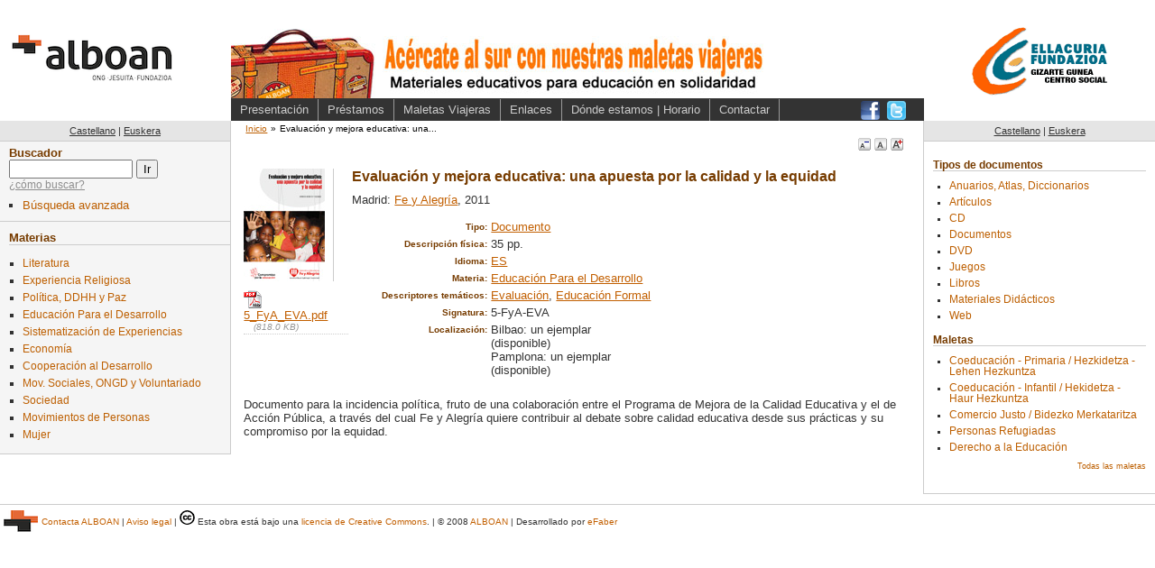

--- FILE ---
content_type: text/html; charset=utf-8
request_url: https://centroderecursos.alboan.org/es/registros/5660-evaluacion-y-mejora-educativa
body_size: 4661
content:
<!DOCTYPE html PUBLIC "-//W3C//DTD XHTML 1.0 Transitional//EN"
       "http://www.w3.org/TR/xhtml1/DTD/xhtml1-transitional.dtd">

<html xmlns="http://www.w3.org/1999/xhtml" xml:lang="en" lang="en">
<head>
  <meta http-equiv="content-type" content="text/html;charset=UTF-8" />
  <title>Alboan::Biblioteca: Evaluación y mejora educativa: una apuesta por la calidad y la equidad</title>
  <link href="/stylesheets/style.css?1329130129" media="screen" rel="stylesheet" type="text/css" />
<link href="/stylesheets/public.css?1606474501" media="screen" rel="stylesheet" type="text/css" />
<link href="/stylesheets/registros.css?1271108356" media="screen" rel="stylesheet" type="text/css" />
<link href="/stylesheets/redbox_ef.css?1211921479" media="screen" rel="stylesheet" type="text/css" />
  <link href="/stylesheets/print.css?1324155838" media="print" rel="stylesheet" type="text/css" />
  
  <script src="/javascripts/prototype.js?1198833728" type="text/javascript"></script>
<script src="/javascripts/effects.js?1198833728" type="text/javascript"></script>
<script src="/javascripts/dragdrop.js?1198833728" type="text/javascript"></script>
<script src="/javascripts/controls.js?1198833728" type="text/javascript"></script>
<script src="/javascripts/application.js?1209497135" type="text/javascript"></script>
  <script src="/javascripts/external.js?1203543976" type="text/javascript"></script>
  <script src="/javascripts/redbox_ef.js?1211921479" type="text/javascript"></script>

   


  <!-- Google tag (gtag.js) -->
  <script async src="https://www.googletagmanager.com/gtag/js?id=G-5JFLCYVCMW"></script>
  <script>
    window.dataLayer = window.dataLayer || [];
    function gtag(){dataLayer.push(arguments);}
    gtag('js', new Date());
  
    gtag('config', 'G-5JFLCYVCMW');
  </script>

  <style>
  body {
    font-size: 90%;
  }
  </style>
</head>
<body>

  <div class="only4print">
  ALBOAN::Evaluación y mejora educativa: una apuesta por la calidad y la equidad (https://centroderecursos.alboan.org/es/registros/5660-evaluacion-y-mejora-educativa)
  </div>
  <div class="head">

<div class="logo es">
  <a href="http://www.alboan.org" rel="external"><span>ALBOAN</span></a>
</div>
<!--<div class="logo">
  <a href="http://www.alboan.org" rel="external"><img src="/images/logo.gif" alt="Alboan" /></a>
</div>
-->
<div class="head_content es">
 
 <div class="hat">
  <div class="banner">
   <div class="img">
    <a class="banner" href="https://centroderecursos.alboan.org/es"><span>470x61</span></a>
   </div>
  </div>
 </div>
 
 <div class="nav">
  <ul class="links">
   <li><a href="https://centroderecursos.alboan.org/es/info/presentation">Presentación</a></li>
   <li><a href="https://centroderecursos.alboan.org/es/prestamos">Préstamos</a></li>
   <li><a href="https://centroderecursos.alboan.org/es/info/maletas">Maletas Viajeras</a></li>
   <li><a href="https://centroderecursos.alboan.org/es/info/enlaces_de_interes">Enlaces</a></li>
   <li><a href="https://centroderecursos.alboan.org/es/info/address">Dónde estamos | Horario</a></li>
   <li><a href="https://centroderecursos.alboan.org/es/contactar">Contactar</a></li>
  </ul>
  <div class="social_links">
    <ul>
      <li class="facebook"><a href="https://www.facebook.com/alboan" rel="external"><span>Síguenos en Facebook</span></a></li>
      <li class="twitter"><a href="https://twitter.com/#!/ALBOANongd" rel="external"><span>Síguenos en Twitter</span></a></li>
    </ul>
  </div>    
 </div>
</div>
<div class="logos">
  <a href="http://www.centroellacuria.org/" rel="external"><img src="/images/centro_social_t.gif" alt="Centro social Ignacio Ellacuría" /></a>
</div>  
  </div>
  
  <div class="box">
   
   <div class="left_column">
    <div class="left-column-bg">
      <div class="language">
        <ul>
          <li><a href="/es/registros/5660-evaluacion-y-mejora-educativa" 
                class="active">Castellano</a></li>
          <li>|</li>
          <li><a href="/eu/registros/5660-evaluacion-y-mejora-educativa" class="passive">Euskera</a></li>
        </ul>
      </div>
      
      <div class="search">
        <h3><label>Buscador</label></h3>
        <form action="/es/registros/buscar" method="post"><div style="margin:0;padding:0"><input name="authenticity_token" type="hidden" value="4cde806a05a59e5b8d864d1748c2176c83a29e46" /></div>          <input id="q" name="q" size="15" type="text" value="" /> <input name="commit" type="submit" value="Ir" />
        </form>        <div class="help">
        <span class="help_text_link" id="search_help_text_link">
        <a href="#" onclick="Element.show('search_help_text_div'); Element.hide('search_help_text_link'); return false;">¿cómo buscar?</a>
        </span>

        <div class="help_text" id="search_help_text_div" style="display:none;">
          <span class="hide_help_text">
            <a href="#" onclick="Element.hide('search_help_text_div'); Element.show('search_help_text_link'); return false;">esconder ayuda</a>
          </span>
          <p>Introduzca las palabras que quiere buscar. El sistema le mostrará todos los registros que contienen <b>cualquiera</b> de las <b>palabras</b>.</p> 

<p>Si quiere buscar una <b>frase</b>, escríbala entre <b>comillas</b>.</p>

<p>De la búsqueda se <b>excluyen</b> las palabras de una o dos letras así como las <b>palabras comunes</b> 'para', 'por', 'que', etc.</p>

<p>Por <b>ejemplo</b>, si busca <em>estado de los derechos</em> se mostrarán todos los registros que contienen las palabras <em>estado</em> y/o <em>derecho</em>. Pero si busca <em>"estado de los derechos"</em> saldrán sólo los registros que contienen la frase completa.</p>
        </div>
        </div>
 
        <div class="adv_search_link">
          <ul>
          <li><a href="/es/busqueda">Búsqueda avanzada</a></li>
          </ul>
        </div>
      </div>
      
      <div class="materias">
        <h3>Materias</h3>
        <ul>
        
        
        
        
          <li><a href="/es/materia/1471-literatura/registros" class="passive">Literatura</a></li>
          
        
        
          <li><a href="/es/materia/1478-experiencia-religiosa/registros" class="passive">Experiencia Religiosa</a></li>
          
        
        
          <li><a href="/es/materia/1507-politica-ddhh-y-paz/registros" class="passive">Política, DDHH y Paz</a></li>
          
        
        
          <li><a href="/es/materia/1598-educacion-para-el-desarrollo/registros" class="passive">Educación Para el Desarrollo</a></li>
          
        
        
          <li><a href="/es/materia/1637-sistematizacion-de-experiencias/registros" class="passive">Sistematización de Experiencias</a></li>
          
        
        
          <li><a href="/es/materia/1640-economia/registros" class="passive">Economía</a></li>
          
        
        
          <li><a href="/es/materia/1707-cooperacion-al-desarrollo/registros" class="passive">Cooperación al Desarrollo</a></li>
          
        
        
          <li><a href="/es/materia/1725-mov-sociales-ongd-y/registros" class="passive">Mov. Sociales, ONGD y Voluntariado</a></li>
          
        
        
          <li><a href="/es/materia/1777-sociedad/registros" class="passive">Sociedad</a></li>
          
        
        
          <li><a href="/es/materia/1850-movimientos-de-personas/registros" class="passive">Movimientos de Personas</a></li>
          
        
        
          <li><a href="/es/materia/1874-mujer/registros" class="passive">Mujer</a></li>
          
        
        </ul>
      </div>
      
    </div><!-- /left-column-bg -->

        
  
  </div><!-- /left -->
  
   <div class="content">
     <div class="padding">
      <div class="crumbs">
       <ul>
         <li><a href="https://centroderecursos.alboan.org/es">Inicio</a></li><li>&raquo;</li><li class="current">Evaluación y mejora educativa: una...</li>
       </ul>
      </div>
      <div class="fontsizes">
       <ul>
        <li class="fontsmall">
         <a href="/javascripts/change_font/small" onclick="new Ajax.Request('/javascripts/change_font/small.js', {asynchronous:true, evalScripts:true, parameters:'authenticity_token=' + encodeURIComponent('4cde806a05a59e5b8d864d1748c2176c83a29e46')}); return false;"><span>A</span></a></li>
        <li class="fontmedium">
         <a href="/javascripts/change_font/medium" onclick="new Ajax.Request('/javascripts/change_font/medium.js', {asynchronous:true, evalScripts:true, parameters:'authenticity_token=' + encodeURIComponent('4cde806a05a59e5b8d864d1748c2176c83a29e46')}); return false;"><span>A</span></a></li>
        <li class="fontlarge">
         <a href="/javascripts/change_font/large" onclick="new Ajax.Request('/javascripts/change_font/large.js', {asynchronous:true, evalScripts:true, parameters:'authenticity_token=' + encodeURIComponent('4cde806a05a59e5b8d864d1748c2176c83a29e46')}); return false;"><span>A</span></a></li>
       </ul>
      </div>
      
      <div class="registro" id="registro_5660">
 <div class="box_content">
       <table class="one_book" cellpadding="0" cellspacing="0">
       <tr><td class="image">
         <div class="img_content">
           
           <div class="registro_img">
<img alt="portada Evaluación y mejora educativa: una apuesta por la calidad y la equidad" src="/covers/0001/0676/5_FyA_EVA.jpg?1295635495" />
              
  

</div>
           
           
<div class="file_content">
   
      <div class="one_file">
        <div class="file_data">
          <span class="pdf_icon"><img alt="pdf" src="/images/pdf-sm.gif?1200521212" /></span>
          <a href="/ebooks/0000/0612/5_FyA_EVA.pdf" rel="external" title="5_FyA_EVA.pdf">5_FyA_EVA.pdf</a> 
          <span class="pdf_size">(818.0 KB)</span>
      </div>
      
      </div>
   
</div>




     
         </div> 
        </td>
        <td class="text">   
        <div class="text_content">
         <span class="title">Evaluación y mejora educativa: una apuesta por la calidad y la equidad</span> 
         <span class="authors"></span>
         <span class="publishing">Madrid: <a href="/es/editorial/4769-fe-y-alegria/registros">Fe y Alegría</a>, 2011</span>
        <span class="url"></span>
      
         <div class="article_source">
          
         </div>
      
         <div class="more_info">
         <table class="table_list" cellpadding="0" cellspacing="0">
          <tr><th>Tipo:</th><td><a href="/es/tipo/60-documentos/registros">Documento</a></td></tr>
          <tr><th>Descripción física:</th><td>35 pp.</td></tr>
          
          
          
          <tr><th>Idioma:</th><td><a href="/es/idioma/145-es/registros">ES</a></td></tr>
          </table>
          </div>
         
          <div class="descriptors ">
          <table class="table_list" cellpadding="0" cellspacing="0">
            <tr><th>Materia:</th><td><div class="educacion"><a href="/es/materia/1598-educacion-para-el-desarrollo/registros">Educación Para el Desarrollo</a></div></td></tr>
            <tr><th>Descriptores temáticos:</th><td><a href="/es/materia/1721-evaluacion/registros">Evaluación</a>, <a href="/es/materia/1606-educacion-formal/registros">Educación Formal</a></td></tr>
            
          </table>
          </div>
          
          <div class="signatura">
          <table class="table_list" cellpadding="0" cellspacing="0">
           <tr><th>Signatura:</th><td>5-FyA-EVA</td></tr>
           
           <tr>
              <th>Localización:</th>
              <td>
                 
                 <span class="loc_place">Bilbao: un ejemplar</span><span class="availablility_info">(disponible)</span>
                 
                 <span class="loc_place">Pamplona: un ejemplar</span><span class="availablility_info">(disponible)</span>
                 
              </td>
           </tr>
           
          </table>
          </div>
             
          
        </div>
        </td>
        </tr>
      </table>

  <div class="text_content">
    <div class="summary">
     <p>Documento para la incidencia política, fruto de una colaboración entre el Programa de Mejora de la Calidad Educativa y el de Acción Pública, a través del cual Fe y Alegría quiere contribuir al debate sobre calidad educativa desde sus prácticas y su compromiso por la equidad.</p>   
   </div>
  </div>


   
   
 </div>

</div>

     </div>
   </div><!-- /contnt -->

   <div class="rigth_column">
   
    <div class="language">
        <ul>
          <li><a href="/es/registros/5660-evaluacion-y-mejora-educativa" 
                class="active">Castellano</a></li>
          <li>|</li>
          <li><a href="/eu/registros/5660-evaluacion-y-mejora-educativa" class="passive">Euskera</a></li>
        </ul>
    </div>

    <div class="padding">

     <div class="one_block">
       <h3>Tipos de documentos</h3>
       <ul>
         
         <li><a href="/es/tipo/62-anuarios-atlas-diccionarios/registros">Anuarios, Atlas, Diccionarios</a></li>
         
         <li><a href="/es/tipo/61-articulos/registros">Artículos</a></li>
         
         <li><a href="/es/tipo/65-cd/registros">CD</a></li>
         
         <li><a href="/es/tipo/60-documentos/registros">Documentos</a></li>
         
         <li><a href="/es/tipo/63-dvd/registros">DVD</a></li>
         
         <li><a href="/es/tipo/64-juegos/registros">Juegos</a></li>
         
         <li><a href="/es/tipo/58-libros/registros">Libros</a></li>
         
         <li><a href="/es/tipo/59-materiales-didacticos/registros">Materiales Didácticos</a></li>
         
         <li><a href="/es/tipo/67-web/registros">Web</a></li>
         
       </ul>
     </div>
    
     <div class="one_block">     
       <h3>Maletas</h3>
       <ul>
         
           <li><a href="/es/cajas/23-coeducacion---primaria-">Coeducación - Primaria / Hezkidetza - Lehen Hezkuntza</a></li>
         
           <li><a href="/es/cajas/22-coeducacion---infantil-">Coeducación - Infantil / Hekidetza - Haur Hezkuntza</a></li>
         
           <li><a href="/es/cajas/4-comercio-justo--bidezko">Comercio Justo / Bidezko Merkataritza</a></li>
         
           <li><a href="/es/cajas/13-personas-refugiadas">Personas Refugiadas</a></li>
         
           <li><a href="/es/cajas/18-derecho-a-la-educacion">Derecho a la Educación</a></li>
         
       </ul>
       <div class="read_more"><a href="/es/cajas">Todas las maletas</a></div>
     </div> 
   
    </div>
   </div>
   
  </div>

<div class="footer">
 <div class="f_left">
  <span class="alboan_logo"><img align="left" alt="logo ALBOAN" height="24" hspace="4" src="/images/logoPie.png?1606474801" width="38" /></span> 
  <span class="alboan_link"><a href="https://www.alboan.org/es/contacto">Contacta ALBOAN</a></span> |
  <span class="alboan_link"><a href="https://www.alboan.org/es/aviso-legal-y-de-privacidad">Aviso legal</a></span> |
  <span class="cc_link">
  <a href="http://creativecommons.org/licenses/by-nc-sa/2.5/" rel="license"><img alt="Creative Commons License" src="/images/cc.png?1205140721" /></a> 
  Esta obra est&#225; bajo una <a rel="license"
  href="http://creativecommons.org/licenses/by-nc-sa/2.5/deed.es">licencia de Creative 
    Commons</a>.
  </span> |
  <span class="alboan_link">&copy; 2008 <a href="http://www.alboan.org">ALBOAN</a></span> |
  <span class="efaber_link">Desarrollado por <a href="http://www.efaber.net">eFaber</a></span>
 </div>
 <div class="f_right">
   
  
 </div>
</div>

 
 <script type="text/javascript">
 
 </script>

</body>
</html>
